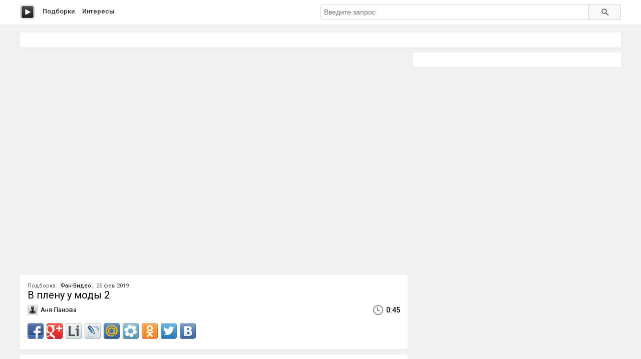

--- FILE ---
content_type: text/html; charset=utf-8
request_url: http://peli.ru.net/v/346937
body_size: 3196
content:

<!doctype html>
<html class="modern-no-js" lang="ru" prefix="og: http://ogp.me/ns# video: http://ogp.me/ns/video# ya: http://webmaster.yandex.ru/vocabularies/">
<head>
    <meta charset="utf-8">
    <meta http-equiv="x-ua-compatible" content="ie=edge">
    <title>В плену у моды 2 смотреть онлайн</title>
    <meta name="description" content="В плену у моды 2 смотреть онлайн">
    <meta name="viewport" content="width=device-width, initial-scale=1">
    
    
    <meta property="og:title" content="В плену у моды 2"/>
    
    <meta property="og:description" content="В плену у моды 2"/>
    
    <meta property="og:url" content="/v/346937"/>
    
    <meta property="og:image" content="https://pimg.mycdn.me/getImage?disableStub=true&type=VIDEO_S_720&url=https%3A%2F%2Fvdp.mycdn.me%2FgetImage%3Fid%3D112840608476%26idx%3D0%26thumbType%3D32%26f%3D1&signatureToken=KMzaYt7awnmkgUYR9ra9Iw"/>
    
    <meta property="og:type" content="video.other"/>
    
    <meta property="og:video" content="https://ok.ru/videoembed/80545581788"/>
    
    <meta property="og:video:url" content="https://ok.ru/videoembed/80545581788"/>
    
    <meta property="og:video:type" content="text/html"/>
    
    <meta property="og:video:width" content="491"/>
    
    <meta property="og:video:height" content="275"/>
    
    <meta property="og:video:duration" content="45"/>
    
    <meta property="video:duration" content="45"/>
    
    <meta property="ya:ovs:adult" content="false"/>
    
    <meta property="ya:ovs:upload_date" content="2019-02-25T08:41:21"/>
    
    
    
    <link rel="canonical" href="http://peli.ru.net/v/346937" />
    

    <link rel="shortcut icon" href="/favicon.ico" type="image/x-icon" />
    <meta name="theme-color" content="#ab9f9f" />

    <link rel="stylesheet" href="https://cdnjs.cloudflare.com/ajax/libs/10up-sanitize.css/5.0.0/sanitize.min.css" integrity="sha256-qNrgGqSO9Xu/fUg5vIi1xwbnOleSZRAidBaJ8U4qEy8=" crossorigin="anonymous" />
    <link href="https://fonts.googleapis.com/css?family=Roboto:400,500,700&subset=cyrillic,cyrillic-ext" rel="stylesheet">
    <link rel="stylesheet" href="/css/main.css">
    <script src="/js/all.js"></script>
    
    <link rel="stylesheet" href="https://s1.videos.ru.net/plugin/video.css?1" />
    <script src="https://s1.videos.ru.net/plugin/video.js?2"></script>
</head>
<body>
<div class="page-wrapper">
    <header class="main-header">
        <div class="container">
            <a class="main-header__logo" href="/" title="Перейти на главную"></a>

            <nav class="header-menu">
                <a class="header-menu__item" href="/c/" title="Смотреть видео подборки">Подборки</a>
                <a class="header-menu__item" href="/s/" title="Смотреть интересы пользователей">Интересы</a>
            </nav>

            <form class="header-search" method="get" action="/s/">
                <input name="q" type="text" class="header-search__input" placeholder="Введите запрос" autocomplete="off" value="" />
                <button type="submit" class="header-search__button"></button>
            </form>
        </div>
    </header>
    <main class="container page">

<section class="section-panel section-panel_padding_yes" style="overflow: hidden">
    
</section>

<article class="video-detail clearfix">
    <section class="video-detail__main">
<div
 class="js-video-player video-detail__player"
 data-disabled=""
 data-url="//ok.ru/videoembed/80545581788"
 data-description="В плену у моды 2"
 data-duration="0:45"
 data-image="https://pimg.mycdn.me/getImage?disableStub=true&amp;type=VIDEO_S_720&amp;url=https%3A%2F%2Fvdp.mycdn.me%2FgetImage%3Fid%3D112840608476%26idx%3D0%26thumbType%3D32%26f%3D1&amp;signatureToken=KMzaYt7awnmkgUYR9ra9Iw"
></div>

        <div class="section-panel section-panel_padding_yes">
            <div class="video-detail__compilation">
            
                Подборка: <a class="video-detail__compilation-link" href="/c/13463-fan-video" title="Смотреть подборку &laquo;Фан-Видео&raquo;">Фан-Видео</a>,
            
            25 фев 2019
            </div>

            <h1 class="video-detail__title" title="В плену у моды 2 смотреть онлайн">В плену у моды 2</h1>

            <div class="video-detail__info clearfix">
                
                <div class="video-detail__user">Аня Панова</div>
                
                <div class="video-detail__time">0:45</div>
            </div>
            <div class="video-detail__share">
                <div class="share42init"></div>
                <script type="text/javascript" src="/share42/share42.js"></script>
            </div>
        </div>

        

        
        <div class="section-panel section-panel_padding_yes js-video-frames">
            <div class="section-panel__title">Раскадровка</div>
            <aside class="paginator paginator_align_left">
                <button class="paginator__button js-paginator-frames" data-hidden="Спрятать	&uarr;">Показать &darr;</button>
            </aside>
            <div class="video-detail__frames js-frames">
                <figure class="video-detail__frame">
                    <img src="https://pimg.mycdn.me/getImage?disableStub=true&amp;type=VIDEO_S_720&amp;url=https%3A%2F%2Fvdp.mycdn.me%2FgetImage%3Fid%3D112840608476%26idx%3D0%26thumbType%3D32%26f%3D1&amp;signatureToken=KMzaYt7awnmkgUYR9ra9Iw" alt="В плену у моды 2" title="В плену у моды 2 - Постер" />
                </figure>
                
                <figure class="video-detail__frame">
                    <img src="https://vdp.mycdn.me/getImage?id=112840608476&idx=0&thumbType=32" alt="Видео: В плену у моды 2" title="Видео: В плену у моды 2 - Кадр 1" />
                </figure>
                
                <figure class="video-detail__frame">
                    <img src="https://vdp.mycdn.me/getImage?id=112840608476&idx=1&thumbType=32" alt="Видео: В плену у моды 2" title="Видео: В плену у моды 2 - Кадр 2" />
                </figure>
                
                <figure class="video-detail__frame">
                    <img src="https://vdp.mycdn.me/getImage?id=112840608476&idx=2&thumbType=32" alt="Видео: В плену у моды 2" title="Видео: В плену у моды 2 - Кадр 3" />
                </figure>
                
                <figure class="video-detail__frame">
                    <img src="https://vdp.mycdn.me/getImage?id=112840608476&idx=3&thumbType=32" alt="Видео: В плену у моды 2" title="Видео: В плену у моды 2 - Кадр 4" />
                </figure>
                
                <figure class="video-detail__frame">
                    <img src="https://vdp.mycdn.me/getImage?id=112840608476&idx=4&thumbType=32" alt="Видео: В плену у моды 2" title="Видео: В плену у моды 2 - Кадр 5" />
                </figure>
                
                <figure class="video-detail__frame">
                    <img src="https://vdp.mycdn.me/getImage?id=112840608476&idx=5&thumbType=32" alt="Видео: В плену у моды 2" title="Видео: В плену у моды 2 - Кадр 6" />
                </figure>
                
                <figure class="video-detail__frame">
                    <img src="https://vdp.mycdn.me/getImage?id=112840608476&idx=6&thumbType=32" alt="Видео: В плену у моды 2" title="Видео: В плену у моды 2 - Кадр 7" />
                </figure>
                
                <figure class="video-detail__frame">
                    <img src="https://vdp.mycdn.me/getImage?id=112840608476&idx=7&thumbType=32" alt="Видео: В плену у моды 2" title="Видео: В плену у моды 2 - Кадр 8" />
                </figure>
                
                <figure class="video-detail__frame">
                    <img src="https://vdp.mycdn.me/getImage?id=112840608476&idx=8&thumbType=32" alt="Видео: В плену у моды 2" title="Видео: В плену у моды 2 - Кадр 9" />
                </figure>
                
                <figure class="video-detail__frame">
                    <img src="https://vdp.mycdn.me/getImage?id=112840608476&idx=9&thumbType=32" alt="Видео: В плену у моды 2" title="Видео: В плену у моды 2 - Кадр 10" />
                </figure>
                
            </div>
        </div>
        
    </section>

    <section class="video-detail__sidebar">
        <div class="section-panel section-panel_padding_yes">
            
        </div>

        
    </section>
</article>


<script type="application/ld+json">{
    "@context": "http://schema.org",
    "@type": "BreadcrumbList",
    "itemListElement": [
        {
            "@type": "ListItem",
            "position": 1,
            "item": {
                "@id": "/",
                "name": "Главная"
            }
        },
        
        {
            "@type": "ListItem",
            "position": 2,
            "item": {
                "@id": "/c/",
                "name": "Подборки"
            }
        },
        {
            "@type": "ListItem",
            "position": 3,
            "item": {
                "@id": "/c/13463-fan-video",
                "name": "Фан-Видео"
            }
        },
        
        {
            "@type": "ListItem",
            "position": 4,
            "item": {
                "@id": "/v/346937",
                "name": "В плену у моды 2"
            }
        }
    ]
}</script>




    </main>
    </div>
    <footer class="main-footer">
        <div class="container">
            <section class="main-footer__row">
                <div class="main-footer__copy">
                    &copy; 2016&ndash;2025, peli
                    <nav class="footer-menu">
                        <a class="footer-menu__item" rel="nofollow" href="/copyrights/#abuse">Нарушения на&nbsp;сайте</a> &bull;
                        <a class="footer-menu__item" rel="nofollow" href="/copyrights/">Правообладателям</a>
                    </nav>
                </div>
                <div class="main-footer__counter"><br/><a rel="nofollow" class="js-oss footer__link footer-menu__item" href="/message_for_oss.pdf">Обращение к пользователям</a>
<!--LiveInternet counter--><script type="text/javascript">
document.write("<a href='//www.liveinternet.ru/click;serv_v1' "+
"target=_blank><img src='//counter.yadro.ru/hit;serv_v1?t26.1;r"+
escape(document.referrer)+((typeof(screen)=="undefined")?"":
";s"+screen.width+"*"+screen.height+"*"+(screen.colorDepth?
screen.colorDepth:screen.pixelDepth))+";u"+escape(document.URL)+
";h"+escape(document.title.substring(0,150))+";"+Math.random()+
"' alt='' title='LiveInternet: показано число посетителей за"+
" сегодня' "+
"border='0' width='88' height='15'></a>")
</script><!--/LiveInternet--></div>
            </section>
        </div>
    </footer>
<script defer src="https://static.cloudflareinsights.com/beacon.min.js/vcd15cbe7772f49c399c6a5babf22c1241717689176015" integrity="sha512-ZpsOmlRQV6y907TI0dKBHq9Md29nnaEIPlkf84rnaERnq6zvWvPUqr2ft8M1aS28oN72PdrCzSjY4U6VaAw1EQ==" data-cf-beacon='{"version":"2024.11.0","token":"cd9ea3bc93734d5c80185d4f565d1811","r":1,"server_timing":{"name":{"cfCacheStatus":true,"cfEdge":true,"cfExtPri":true,"cfL4":true,"cfOrigin":true,"cfSpeedBrain":true},"location_startswith":null}}' crossorigin="anonymous"></script>
</body>
</html>